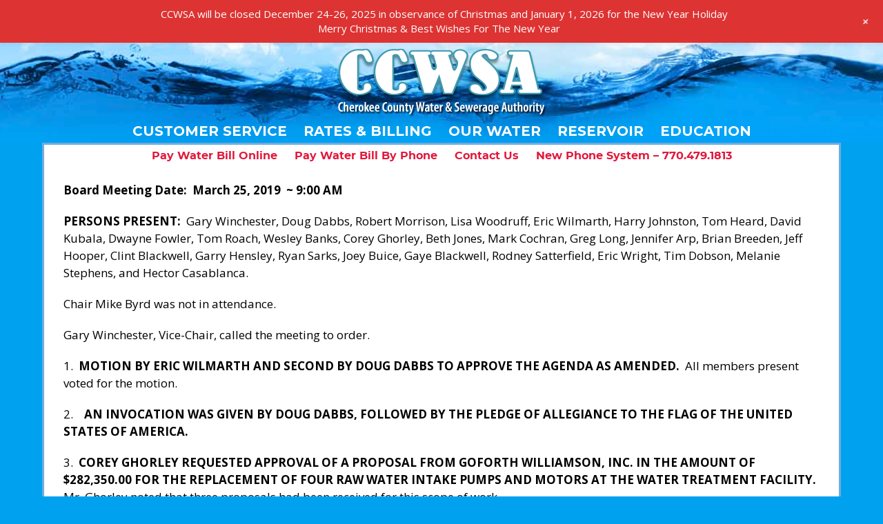

--- FILE ---
content_type: text/html; charset=UTF-8
request_url: https://ccwsa.com/march-2019-2/
body_size: 10505
content:
<!DOCTYPE html>
<html dir="ltr" lang="en-US">
<head>
<meta charset="UTF-8" />
<!-- Google Tag Manager -->
<script>(function(w,d,s,l,i){w[l]=w[l]||[];w[l].push({'gtm.start':
new Date().getTime(),event:'gtm.js'});var f=d.getElementsByTagName(s)[0],
j=d.createElement(s),dl=l!='dataLayer'?'&l='+l:'';j.async=true;j.src=
'https://www.googletagmanager.com/gtm.js?id='+i+dl;f.parentNode.insertBefore(j,f);
})(window,document,'script','dataLayer','GTM-W6PG5V9');</script>
<!-- End Google Tag Manager -->
<meta name="viewport" content="width=device-width, initial-scale=1" />
<link href="//fonts.googleapis.com" rel="dns-prefetch" />
<link href="https://fonts.gstatic.com" rel="preconnect" crossorigin />
<link href="https://fonts.googleapis.com/css?family=Open+Sans:400,400i,700|Montserrat:400,400i,700" rel="stylesheet" />
<link href="https://ccwsa.com/wp-content/thesis/skins/classic-r/css.css?v=1758657732" rel="stylesheet" />
<title>March 2019 - CCWSA</title>
<link href="https://ccwsa.com/feed/" rel="alternate" type="application/rss+xml" title="CCWSA feed" />
<link href="https://ccwsa.com/xmlrpc.php" rel="pingback" />
<link href="https://ccwsa.com/wp-content/themes/thesis/lib/images/favicon.ico" rel="shortcut icon" />
<meta name='robots' content='index, follow, max-snippet:-1, max-image-preview:large, max-video-preview:-1' />

	<!-- This site is optimized with the Yoast SEO plugin v26.6 - https://yoast.com/wordpress/plugins/seo/ -->
	<link rel="canonical" href="https://ccwsa.com/march-2019-2/" />
	<meta property="og:locale" content="en_US" />
	<meta property="og:type" content="article" />
	<meta property="og:title" content="March 2019 - CCWSA" />
	<meta property="og:description" content="Board Meeting Minutes" />
	<meta property="og:url" content="https://ccwsa.com/march-2019-2/" />
	<meta property="og:site_name" content="CCWSA" />
	<meta property="article:published_time" content="2019-05-06T14:52:30+00:00" />
	<meta property="article:modified_time" content="2021-09-28T22:35:04+00:00" />
	<meta name="author" content="CCWSA Board" />
	<meta name="twitter:card" content="summary_large_image" />
	<meta name="twitter:label1" content="Written by" />
	<meta name="twitter:data1" content="CCWSA Board" />
	<meta name="twitter:label2" content="Est. reading time" />
	<meta name="twitter:data2" content="11 minutes" />
	<script type="application/ld+json" class="yoast-schema-graph">{"@context":"https://schema.org","@graph":[{"@type":"WebPage","@id":"https://ccwsa.com/march-2019-2/","url":"https://ccwsa.com/march-2019-2/","name":"March 2019 - CCWSA","isPartOf":{"@id":"https://ccwsa.com/#website"},"datePublished":"2019-05-06T14:52:30+00:00","dateModified":"2021-09-28T22:35:04+00:00","author":{"@id":"https://ccwsa.com/#/schema/person/680f48f3fdc6794c13a9be4603462925"},"breadcrumb":{"@id":"https://ccwsa.com/march-2019-2/#breadcrumb"},"inLanguage":"en-US","potentialAction":[{"@type":"ReadAction","target":["https://ccwsa.com/march-2019-2/"]}]},{"@type":"BreadcrumbList","@id":"https://ccwsa.com/march-2019-2/#breadcrumb","itemListElement":[{"@type":"ListItem","position":1,"name":"Home","item":"https://ccwsa.com/"},{"@type":"ListItem","position":2,"name":"March 2019"}]},{"@type":"WebSite","@id":"https://ccwsa.com/#website","url":"https://ccwsa.com/","name":"CCWSA","description":"","potentialAction":[{"@type":"SearchAction","target":{"@type":"EntryPoint","urlTemplate":"https://ccwsa.com/?s={search_term_string}"},"query-input":{"@type":"PropertyValueSpecification","valueRequired":true,"valueName":"search_term_string"}}],"inLanguage":"en-US"},{"@type":"Person","@id":"https://ccwsa.com/#/schema/person/680f48f3fdc6794c13a9be4603462925","name":"CCWSA Board","sameAs":["https://ccwsa.com"],"url":"https://ccwsa.com/author/ccwsa-board/"}]}</script>
	<!-- / Yoast SEO plugin. -->


<link rel='stylesheet' id='wp-notification-bars-css' href='https://ccwsa.com/wp-content/plugins/wp-notification-bars/public/css/wp-notification-bars-public.css?ver=1.0.12' type='text/css' media='all' />
<link rel='stylesheet' id='dashicons-css' href='https://ccwsa.com/wp-includes/css/dashicons.min.css?ver=6.9' type='text/css' media='all' />
<link rel='stylesheet' id='to-top-css' href='https://ccwsa.com/wp-content/plugins/to-top/public/css/to-top-public.css?ver=2.5.5' type='text/css' media='all' />
<link rel='stylesheet' id='vc_plugin_table_style_css-css' href='https://ccwsa.com/wp-content/plugins/easy-tables-vc/assets/css/style.min.css?ver=2.0.1' type='text/css' media='all' />
<link rel='stylesheet' id='vc_plugin_themes_css-css' href='https://ccwsa.com/wp-content/plugins/easy-tables-vc/assets/css/themes.min.css?ver=2.0.1' type='text/css' media='all' />
<script type="text/javascript" src="https://ccwsa.com/wp-includes/js/jquery/jquery.min.js?ver=3.7.1" id="jquery-core-js"></script>
<script type="text/javascript" src="https://ccwsa.com/wp-includes/js/jquery/jquery-migrate.min.js?ver=3.4.1" id="jquery-migrate-js"></script>
<script type="text/javascript" id="to-top-js-extra">
/* <![CDATA[ */
var to_top_options = {"scroll_offset":"100","icon_opacity":"50","style":"icon","icon_type":"dashicons-arrow-up-alt2","icon_color":"#ffffff","icon_bg_color":"#000000","icon_size":"32","border_radius":"5","image":"https://ccwsa.com/wp-content/plugins/to-top/admin/images/default.png","image_width":"65","image_alt":"","location":"bottom-right","margin_x":"20","margin_y":"20","show_on_admin":"0","enable_autohide":"0","autohide_time":"2","enable_hide_small_device":"0","small_device_max_width":"640","reset":"0"};
//# sourceURL=to-top-js-extra
/* ]]> */
</script>
<script async type="text/javascript" src="https://ccwsa.com/wp-content/plugins/to-top/public/js/to-top-public.js?ver=2.5.5" id="to-top-js"></script>
<script type="text/javascript" src="https://ccwsa.com/wp-content/plugins/wp-notification-bars/public/js/wp-notification-bars-public.js?ver=1.0.12" id="wp-notification-bars-js"></script>
<script></script><link rel="https://api.w.org/" href="https://ccwsa.com/wp-json/" /><link rel="alternate" title="JSON" type="application/json" href="https://ccwsa.com/wp-json/wp/v2/posts/5495" /><meta name="generator" content="Powered by WPBakery Page Builder - drag and drop page builder for WordPress."/>
<noscript><style> .wpb_animate_when_almost_visible { opacity: 1; }</style></noscript>
<noscript><style>.menu { display: block; }</style></noscript></head>
<body class="template-single">
<!-- Google Tag Manager (noscript) -->
<noscript><iframe src="https://www.googletagmanager.com/ns.html?id=GTM-W6PG5V9"
height="0" width="0" style="display:none;visibility:hidden"></iframe></noscript>
<!-- End Google Tag Manager (noscript) -->
<div class="header_FullWidth">
	<div class="header-container">
		<div id="header" class="header">
<a id="thesis_header_image_link" href="https://ccwsa.com"><img id="thesis_header_image" src="https://ccwsa.com/wp-content/uploads/2021/09/logotext21.png" alt="CCWSA header image" width="305" height="100" /></a>
		</div>
		<span class="menu_control">≡ Menu</span>
<ul id="menu-main-nav-menu" class="menu"><li id="menu-item-6418" class="menu-item menu-item-type-post_type menu-item-object-page menu-item-6418"><a href="https://ccwsa.com/customer-service/">Customer Service</a></li>
<li id="menu-item-6420" class="menu-item menu-item-type-post_type menu-item-object-page menu-item-6420"><a href="https://ccwsa.com/rates-billing/">Rates &#038; Billing</a></li>
<li id="menu-item-6419" class="menu-item menu-item-type-post_type menu-item-object-page menu-item-6419"><a href="https://ccwsa.com/our-water/">Our Water</a></li>
<li id="menu-item-6421" class="menu-item menu-item-type-post_type menu-item-object-page menu-item-6421"><a href="https://ccwsa.com/reservoir/">Reservoir</a></li>
<li id="menu-item-6694" class="menu-item menu-item-type-post_type menu-item-object-page menu-item-6694"><a href="https://ccwsa.com/education/">Education</a></li>
</ul>
	</div>
</div>
<div class="container_FullWidth">
	<div class="container">
		<ul id="menu-quiklinks" class="quikLinks"><li id="menu-item-6522" class="menu-item menu-item-type-custom menu-item-object-custom menu-item-6522"><a target="_blank" href="https://abpp.aristainfo.com/abpp/CustomerLogin.aspx?ClientID=CCG">Pay Water Bill Online</a></li>
<li id="menu-item-10661" class="menu-item menu-item-type-post_type menu-item-object-page menu-item-10661"><a href="https://ccwsa.com/pay-by-phone/">Pay  Water Bill By Phone</a></li>
<li id="menu-item-6528" class="menu-item menu-item-type-post_type menu-item-object-page menu-item-6528"><a href="https://ccwsa.com/contact-us/">Contact Us</a></li>
<li id="menu-item-10930" class="menu-item menu-item-type-post_type menu-item-object-page menu-item-10930"><a href="https://ccwsa.com/new-automated-phone-system/">New Phone System &#8211; 770.479.1813</a></li>
</ul>
		<div class="fullwidth_column">
			<div id="post-5495" class="post_box grt top">
				<div class="headline_area">
					<h1 class="headline">March 2019</h1>
					<div class="byline small">
					</div>
				</div>
				<div class="post_content">
<p><strong>Board Meeting Date:  March 25, 2019  ~ 9:00 AM</strong></p>
<p><strong>PERSONS PRESENT:</strong>  Gary Winchester, Doug Dabbs, Robert Morrison, Lisa Woodruff, Eric Wilmarth, Harry Johnston, Tom Heard, David Kubala, Dwayne Fowler, Tom Roach, Wesley Banks, Corey Ghorley, Beth Jones, Mark Cochran, Greg Long, Jennifer Arp, Brian Breeden, Jeff Hooper, Clint Blackwell, Garry Hensley, Ryan Sarks, Joey Buice, Gaye Blackwell, Rodney Satterfield, Eric Wright, Tim Dobson, Melanie Stephens, and Hector Casablanca.</p>
<p>Chair Mike Byrd was not in attendance.</p>
<p>Gary Winchester, Vice-Chair, called the meeting to order.</p>
<p>1.  <strong>MOTION BY ERIC WILMARTH AND SECOND BY DOUG DABBS TO APPROVE THE AGENDA AS AMENDED.</strong>  All members present voted for the motion.</p>
<p>2.    <strong>AN INVOCATION WAS GIVEN BY DOUG DABBS, FOLLOWED BY THE PLEDGE OF ALLEGIANCE TO THE FLAG OF THE UNITED STATES OF AMERICA.</strong></p>
<p>3.  <strong>COREY GHORLEY REQUESTED APPROVAL OF A PROPOSAL FROM GOFORTH WILLIAMSON, INC. IN THE AMOUNT OF $282,350.00 FOR THE REPLACEMENT OF FOUR RAW WATER INTAKE PUMPS AND MOTORS AT THE WATER TREATMENT FACILITY.</strong>  Mr. Ghorley noted that three proposals had been received for this scope of work.</p>
<p>Mr. Ghorley noted this scope of work is listed as Asset Replacement Item #4 on the Authority’s current CIP listing at an estimated cost of $350,000.00.</p>
<p><strong>MOTION BY ERIC WILMARTH AND SECOND BY LISA WOODRUFF TO APPROVE THE PROPOSAL FROM GOFORTH WILLIAMSON, INC. IN THE AMOUNT OF $282,350.00 FOR THE REPLACEMENT OF FOUR RAW WATER INTAKE PUMPS AND MOTORS AT THE WATER TREATMENT FACILITY.</strong>  All members present voted for the motion.</p>
<p>4.  <strong>COREY GHORLEY REQUESTED APPROVAL OF AN ENGINEERING SERVICES PROPOSAL FROM BRADFORD ENGINEERING, INC. IN THE AMOUNT OF $20,000.00 FOR THE CCWSA CONSTRUCTION COMPLEX.</strong>  Mr. Ghorley noted that this project is listed as Item #12 on the Authority’s current CIP listing.</p>
<p><strong>MOTION BY ERIC WILMARTH AND SECOND BY HARRY JOHNSTON TO APPROVE THE ENGINEERING SERVICES PROPOSAL FROM BRADFORD ENGINEERING, INC. IN THE AMOUNT OF $20,000.00 FOR THE CCWSA CONSTRUCTION COMPLEX.</strong>  All members present voted for the motion.</p>
<p>5.    <strong>DWAYNE FOWLER PRESENTED A REQUEST FROM WILLIAM LAMAR PRANCE, SR., OF RIVERSTONE PROPERTIES, LLC TO ENTER INTO A DEVELOPER WASTEWATER INFRASTRUCTURE EXPANSION AGREEMENT.</strong></p>
<p><strong>MOTION BY DOUG DABBS AND SECOND BY ERIC WILMARTH TO APPROVE THE REQUEST OF WILLIAM LAMAR PRANCE, SR., OF RIVERSTONE PROPERTIES, LLC TO ENTER INTO A DEVELOPERS EXPANSION AGREEMENT.</strong>  All members present voted for the motion.</p>
<p>6.    <strong>TOM ROACH PRESENTED A REQUEST FOR AN EASEMENT FROM AUTHORITY CUSTOMER STEVEN HOLCOMB.</strong> In the correspondence received from Mr. Holcomb, Mr. Holcomb noted that he and his wife own a five-acre tract of land which is adjacent to the southern property line of the CCWSA’s pump station on Old Canton Road in Ball Ground.  Mr. Holcomb noted that the Authority purchased its property by warranty deed from Bonnie L. Tucker dated 1/22/81 and recorded in Cherokee County Deed Records Book 322, page 569.</p>
<p>In this correspondence, Mr. Holcomb further noted that included in the warranty deed is a 20 ft. driveway and utility easement beginning at the west right of way of Ball Ground-Nelson Road NKA Old Canton Road running in a westerly direction adjacent to the south land lot line of Land Lot 300 to the west property line purchased by CCWSA.  This driveway and utility easement is along the northern boundary line of Mr. Holcomb’s property.  The easement established approximately 38 years ago, which has been under continual usage for most of that time, was not located along the land lot line, as provided, rather 15 or more feet to the north due to the steep slope not being suitable for a driveway.</p>
<p>Mr. Holcomb is requesting an approval for an ingress/egress driveway and utility easement along the Land Lot 300 line originally established in 1981 and going north to the northern side of the current driveway which continues to be in use.  Mr. Holcomb noted this will allow a driveway access to his property, and noted that he feels that a separate entrance would be very difficult on their frontage which is approximately 10 ft. lower than Old Canton Road at that point.</p>
<p>In this correspondence, Mr. Holcomb further noted that there would be no cost to CCWSA as the Holcombs will pay all necessary costs, including surveyor and real estate attorney, meeting CCWSA’s approval, to complete all field work and prepare legal documents.</p>
<p><strong>MOTION BY LISA WOODRUFF AND SECOND BY HARRY JOHNSTON TO APPROVE THE ISSUANCE OF THE EASEMENT FOR LAND LOT 300 AND TO AUTHORIZE A CHARGE OF $500.00 FOR THE EASEMENT.</strong>  Members Woodruff, Johnston, Morrison, and Dabbs voted for the motion.  Member Wilmarth abstained from voting.  Motion passed.</p>
<p>7.  <strong>TOM HEARD REFERENCED CORRESPONDENCE RECEIVED FROM JEFFREY MOON, CITY MANAGER OF THE CITY OF WOODSTOCK.</strong>  In this correspondence, Mr. Moon expressed concern regarding the City of Woodstock and CCWSA’s difference of opinion for the RIdgewalk service area boundaries and Mr. Heard’s concern over the Park 9 Apartments sewer tap issue.  Mr. Moon noted that he has attached to his letter a map of the Ridgewalk Holdings property in question, labeled as Exhibit A (ATTACHED), and outlined in blue.  Subject to Council approval, the City would release any claim to serve the three highlighted parcels in favor of CCWSA.  Mr. Moon noted he has also attached a map of the Parodi, Newsome, and Cody parcels on the west side of I-575 labeled as Exhibit B (ATTACHED) and outlined in red and labeled the Pacific Group.  The City is requesting that CCWSA release any portion of these tracts to the City of Woodstock to serve that are not already in the City’s service area.</p>
<p>In this correspondence, Mr. Moon noted that regarding the Park 9 Apartments, the City is in the process of reversing the flow of the sewer that will result in Park 9’s sewage being treated by the City of Woodstock, which will take approximately eighteen months to complete.  To try and resolve CCWSA’s concerns, Mr. Moon proposes the same terms and conditions that the City and CCWSA agreed to in the attached 1995 agreement labeled as Exhibit C (ATTACHED) and highlighted in Section 2.  For a “leased capacity temporary connection arrangement, shall pay a capital contribution based upon a term factor of 5% per year (each agreement year divided by a 20-year capital asset life).”  Mr. Moon noted that Park 9 received their final Certificates of Occupancy in July 2016.  Mr. Moon’s proposal is that the City will remit to CCWSA $48,712.50 for each 12-month period beginning with July 2016 until the City’s diversion project is completed.  Mr. Moon noted that he derived this number simply by multiplying $974,250.00 by 5%.</p>
<p>Tom Heard offered the following counter proposal (ATTACHED) for Board consideration:</p>
<p>Based upon the records of water use, specifically the peak monthly usage in the Brookshire subdivision, a sanitary sewer capacity of 120,000 gallons per day is allocated.  CCWSA received tap fees from Woodstock between October 2001 and April 2004 for the Brookshire subdivision.  CCWSA will reserve 120,000 gallons per day of sanitary sewer capacity, in accordance with the CCWSA Capacity Policy, for the received Brookshire tap fees.</p>
<p>Based upon the records of water use, specifically the peak monthly usage in the Park 9 Apartments, a sanitary sewer capacity of 30,000 gallons per day will be allocated pursuant to the payment shown in the following statements.  CCWSA received no tap fees from Woodstock for the Park 9 Apartments.  Woodstock will reserve, in accordance with the CCWSA Capacity Policy, an additional 30,000 gallons per day of sanitary sewer capacity for the amount of $300,000 (30,000 gallons per day @ $10 per gallon).</p>
<p>Additional service area west of I-575, anticipated in the following paragraph, will, in CCWSA’s opinion, need additional reserved sanitary sewer capacity of 20,000 gallons per day.  CCWSA strongly encourages Woodstock to reserve the additional capacity at the amount of $200,000 (20,000 gallons per day @ $10 per gallon).  Woodstock’s reserved sanitary sewer capacity total from this and the preceding paragraphs will be 170,000 gallons per day, which capacity Woodstock may use for current and future development anywhere within its service area which Woodstock deems expedient.  Please review the CCWSA Capacity Policy about surcharges for exceeding reserved capacity.  A surcharge of two times the wholesale rate (current wastewater wholesale rate is $4.20 per 1000 gallons) will be charged for wastewater volumes exceeding Woodstock’s reserved capacity.</p>
<p>Upon the execution of appropriate documents of request of the same, CCWSA will relinquish the HB-489 service area west of interstate I-575 and allow the sewer to connect to the Authority’s infrastructure within the Deer Run subdivision.  Brookshire subdivision, Park 9 Apartments, and additional development in this area will, henceforth, be served by Woodstock with retail water and sewer.  Based upon records for the past 24 months of CCWSA retail sewer charges to Woodstock for the Brookshire subdivision as now exists, Woodstock would recoup about $116,000 annually if it were a wholesale wastewater treatment customer of CCWSA, and the $500,000 cost of reserved capacity as discussed in paragraphs 2 and 3 above is likely to be recouped by Woodstock in approximately 5 years.  Woodstock will be a wholesale wastewater treatment customer of CCWSA, in accordance with the CCWSA Capacity Policy.  For the purposes of assessing wholesale wastewater service charges for this area, CCWSA purposes to install a master meter on Woodstock’s water service main feeding this area.  The reading from this meter, on a monthly basis, will be the basis for wastewater wholesale billing from CCWSA to Woodstock.  CCWSA will own, maintain, and read this master meter.</p>
<p>The attached map shows Woodstock’s revised service area, pursuant to stipulations in the previous paragraphs, on the west side of I-575.</p>
<p>Tom Roach noted that if the City of Woodstock is agreeable to this solution, Authority counsel and City of Woodstock counsel would need to draft a comprehensive agreement providing for the various service delivery area adjustments, the timing of the conversion of the Brookshire Development from retail service to wholesale service and finally, the payment by the City of Woodstock to the Authority of the $500,000.00 for 50,000 gallons per day of wastewater treatment service.</p>
<p>Mr. Roach noted that it is his understanding that there was a discussion about surcharges for excessive potable water usage at the Dupree Road water meter.  Mr. Roach noted that CCWSA notes that Woodstock’s Dupree Road wholesale water meter records for January – December 2018 indicate capacity usage overages (Woodstock has designated 14,400 gallons per day of its wholesale reserved capacity to the Dupree Road wholesale water meter) on several occasions, resulting in surcharge fees.  The CCWSA Capacity Policy contains provisions by which Woodstock can re-designate its reserved wholesale capacity among its various metered service points.  The Authority’s records indicate that Woodstock’s Neese Road wholesale water meter has a designation of 91,441 gallons per day that is under-utilized.  CCWSA stands ready to consider a request by Woodstock to re-designate under-utilized capacity to the Dupree Road wholesale water meter so Woodstock can avoid surcharges there.</p>
<p><strong>MOTION BY ERIC WILMARTH AND SECOND BY DOUG DABBS TO ACCEPT THE COUNTER PROPOSAL PRESENTED BY MR. HEARD AND MR. ROACH AS THE AUTHORITY’S POSITION WITH REGARD TO THIS ISSUE, AND FOR MR. ROACH TO PROVIDE NOTIFICATION OF THE AUTHORITY’S POSITION TO COUNSEL FOR THE CITY OF WOODSTOCK. </strong> All members present voted for the motion.</p>
<p>8.    <strong>MOTION BY ERIC WILMARTH AND SECOND BY LISA WOODRUFF TO THE APPROVE THE 2/25/19 BOARD MEETING MINUTES AS PRESENTED.</strong>  Members Wilmarth, Woodruff, Dabbs, Morrison, and Johnston voted for the motion.  Member Winchester abstained.  Motion passed.</p>
<p>9.    <strong>BETH JONES PRESENTED THE FINANCE REPORT.</strong>  Mrs. Jones reported that total operating revenues are approximately $937,027.00 below budget projections for the period ending 1/31/19.  Mrs. Jones reported that total operating expenses are approximately $994,603.00 below budget projections for the same period.  Mrs. Jones reported year-to-date net income of $3,457,772.00 for the period ending 1/31/19.</p>
<p>10.   <strong>CLINT BLACKWELL PRESENTED THE WATER TREATMENT OPERATIONS REPORT. </strong> Mr. Blackwell reported an average daily treatment of 13.207 MGD for the month of February 2019 at the Etowah River Water Treatment Facility.  Mr. Blackwell also reported that the Hollis Q. Lathem Reservoir is currently at full pool at 1189.5 ft.  Mr. Blackwell reported a cumulative rainfall total of 79.02” for the past twelve months.</p>
<p>11.   <strong>CLINT BLACKWELL PRESENTED THE 2018 ANNUAL WATER QUALITY REPORT.</strong></p>
<p>12.   <strong>TOM HEARD PRESENTED THE WASTEWATER TREATMENT OPERATIONS REPORT IN THE ABSENCE OF MIKE VENTERS.</strong>  Mr. Heard reported an average daily treatment of 3.2 MGD at the Rose Creek Wastewater Treatment Facility, as well as a total reuse monthly flow of 1.6 MG.  Mr. Heard reported an average daily treatment of 5.0 MGD at the Fitzgerald Creek Wastewater Treatment Facility, and an average daily treatment of 0.438 MGD at the Riverbend Wastewater Treatment Facility.</p>
<p>13.   <strong>TOM HEARD NOTED THAT ONE PERMIT VIOLATION AT THE RIVERBEND WASTEWATER TREATMENT FACILITY WAS REPORTED TO THE GEORGIA EPD FOR WEEKLY AVERAGE FLOW OF .700 MGD.</strong>  Mr. Heard noted that the permit limit for weekly flow is .625 MGD.</p>
<p>14.   <strong>JENNIFER ARP PRESENTED THE ENVIRONMENTAL REPORT.</strong>  Mrs. Arp reported that a spill occurred on 2/22/19 at Daventry Crossing on Hwy. 92.  Mrs. Arp noted that approximately 8,400 gallons were spilled due to grease and trash.  Authority crews jetted the line to correct the problem.</p>
<p>Mrs. Arp also noted that an overflow occurred on 3/12/19 at the Noonday Creek lift station on Eagle Drive.  Mrs. Arp noted that the overflow did not reach the waters of the State and Authority crews corrected the problem.</p>
<p>15.   <strong>DWAYNE FOWLER PRESENTED THE CONSTRUCTION REPORT.  MR. FOWLER REQUESTED AN AMENDMENT TO THE AUTHORITY’S CURRENT 2 1/2” LINE EXTENSION POLICY TO ALSO INCLUDE 3” LINE EXTENSIONS.</strong></p>
<p><strong>MOTION BY DOUG DABBS AND SECOND BY LISA WOODRUFF TO APPROVE THE AMENDMENT TO THE EXISTING LINE EXTENSION POLICY SO THAT THE POLICY WILL NOW READ: IT IS THE POLICY OF CCWSA TO CHARGE $6.00 PER LINEAR FOOT FOR 2 ½” OR 3” LINE EXTENSIONS, BEGINNING WITH THE FIRST FOOT OF THE EXTENSION.  THIS WILL BE AN ALL-INCLUSIVE CHARGE, WITH NO ADDITIONAL CHARGES FOR MATERIALS.</strong>  All members present voted for the motion.</p>
<p>16.   <strong>TOM HEARD PRESENTED THE GENERAL MANAGER’S REPORT. </strong></p>
<p><strong>MOTION BY ERIC WILMARTH AND SECOND BY DOUG DABBS TO ADJOURN. </strong> All members present voted for the motion.</p>
				</div>
			</div>
		</div>
	</div>
</div>
<div class="footer_FullWidth">
	<div class="footer">
		<div class="text_box footer_text">
			<img decoding="async" src="https://ccwsa.com/images/logo_footer.png"><br />© 2008-<script type="text/javascript">document.write(new Date().getFullYear());</script> CCWSA<br />All Rights Reserved Worldwide<br />140 West Main Street, Canton, GA 30114<br />Phone: 770.479.1813
		</div>
		<ul id="menu-other-menu" class="other_menu"><li id="menu-item-6435" class="menu-item menu-item-type-post_type menu-item-object-page menu-item-6435"><a href="https://ccwsa.com/faqs/">Frequently Asked Questions</a></li>
<li id="menu-item-6434" class="menu-item menu-item-type-post_type menu-item-object-page menu-item-6434"><a href="https://ccwsa.com/employment-opps/">Employment Opportunities</a></li>
<li id="menu-item-6438" class="menu-item menu-item-type-post_type menu-item-object-page menu-item-6438"><a href="https://ccwsa.com/treatment-facilities/">Wastewater Treatment</a></li>
<li id="menu-item-7396" class="menu-item menu-item-type-custom menu-item-object-custom menu-item-7396"><a target="_blank" href="/pdf/Waste%20Hauler%20Application.pdf">Waste Hauler Permit</a></li>
<li id="menu-item-6673" class="menu-item menu-item-type-post_type menu-item-object-page menu-item-6673"><a href="https://ccwsa.com/backflow-prevention/">Backflow Prevention Device Inspection Report</a></li>
<li id="menu-item-6437" class="menu-item menu-item-type-post_type menu-item-object-page menu-item-6437"><a href="https://ccwsa.com/memberships-affiliations/">Memberships/Affiliations</a></li>
<li id="menu-item-7398" class="menu-item menu-item-type-post_type menu-item-object-page menu-item-7398"><a href="https://ccwsa.com/library-of-forms/">Forms Library</a></li>
</ul>
		<ul id="menu-about-ccwsa" class="about_menu"><li id="menu-item-6427" class="menu-item menu-item-type-post_type menu-item-object-page menu-item-6427"><a href="https://ccwsa.com/about/public-notices/">Public Notices</a></li>
<li id="menu-item-6426" class="menu-item menu-item-type-post_type menu-item-object-page menu-item-6426"><a href="https://ccwsa.com/about/our-mission/">Our Mission</a></li>
<li id="menu-item-6425" class="menu-item menu-item-type-post_type menu-item-object-page menu-item-6425"><a href="https://ccwsa.com/about/history-of-ccwsa/">History of CCWSA</a></li>
<li id="menu-item-6422" class="menu-item menu-item-type-post_type menu-item-object-page menu-item-6422"><a href="https://ccwsa.com/about/board-of-directors/">Board of Directors</a></li>
<li id="menu-item-6423" class="menu-item menu-item-type-post_type menu-item-object-page menu-item-6423"><a href="https://ccwsa.com/about/budget-audits/">Budget &amp; Audits</a></li>
<li id="menu-item-6424" class="menu-item menu-item-type-post_type menu-item-object-page menu-item-6424"><a href="https://ccwsa.com/about/financial-report-cafr/">Financial Report (ACFR)</a></li>
<li id="menu-item-6428" class="menu-item menu-item-type-post_type menu-item-object-page menu-item-6428"><a href="https://ccwsa.com/about/security-and-immigration-compliance-e-verify/">E-Verify</a></li>
</ul>
		<div class="footer_right">
			<div class="text_box faceBook_link">
				<a href="https://www.facebook.com/CCWSA" target="_blank">CCWSA on Facebook</a>
			</div>
			<ul id="menu-developers-menu" class="develop_menu"><li id="menu-item-6429" class="menu-item menu-item-type-post_type menu-item-object-page menu-item-6429"><a href="https://ccwsa.com/developers/">Info for Developers</a></li>
<li id="menu-item-7397" class="menu-item menu-item-type-custom menu-item-object-custom menu-item-7397"><a target="_blank" href="https://gis.cherokeewaterga.gov/portal/apps/experiencebuilder/experience/?id=0526062499914188b75b6d0a493551e1">CCWSA Maps</a></li>
</ul>
			<ul id="menu-meeting-information-menu" class="meetings_menu"><li id="menu-item-6432" class="menu-item menu-item-type-post_type menu-item-object-page menu-item-6432"><a href="https://ccwsa.com/board-meetings/">Board Meetings</a></li>
<li id="menu-item-7407" class="menu-item menu-item-type-post_type menu-item-object-page menu-item-7407"><a href="https://ccwsa.com/media-center/">Media Center</a></li>
</ul>
		</div>
	</div>
</div>
<div class="text_box developer">
	Web Developer: <a href="http://studiosr.com" target="_blank">StudioSR, LLC</a>
</div>
<script type="speculationrules">
{"prefetch":[{"source":"document","where":{"and":[{"href_matches":"/*"},{"not":{"href_matches":["/wp-*.php","/wp-admin/*","/wp-content/uploads/*","/wp-content/*","/wp-content/plugins/*","/wp-content/themes/thesis/*","/*\\?(.+)"]}},{"not":{"selector_matches":"a[rel~=\"nofollow\"]"}},{"not":{"selector_matches":".no-prefetch, .no-prefetch a"}}]},"eagerness":"conservative"}]}
</script>
<span aria-hidden="true" id="to_top_scrollup" class="dashicons dashicons-arrow-up-alt2"><span class="screen-reader-text">Scroll Up</span></span>			<div class="mtsnb mtsnb-shown mtsnb-top mtsnb-fixed" id="mtsnb-7606" data-mtsnb-id="7606" style="background-color:#dd3333;color:#ffffff;">
				<style type="text/css">
					.mtsnb { position: fixed; -webkit-box-shadow: 0 3px 4px rgba(0, 0, 0, 0.05);box-shadow: 0 3px 4px rgba(0, 0, 0, 0.05);}
					.mtsnb .mtsnb-container { width: 1540px; font-size: 15px;}
					.mtsnb a { color: #000000;}
					.mtsnb .mtsnb-button { background-color: #000000;}
				</style>
				<div class="mtsnb-container-outer">
					<div class="mtsnb-container mtsnb-clearfix">
												<div class="mtsnb-button-type mtsnb-content"><span class="mtsnb-text">CCWSA will be closed December 24-26, 2025 in observance of Christmas and January 1, 2026 for the New Year Holiday<br>Merry Christmas &amp; Best Wishes For The New Year</span><a href="/blue-box-notice" class="mtsnb-link"></a></div>											</div>
																		<a href="#" class="mtsnb-show" style="background-color:#dd3333;color:#ffffff;"><span>+</span></a>							<a href="#" class="mtsnb-hide" style="background-color:#dd3333;color:#ffffff;"><span>+</span></a>
										</div>
			</div>
			<script></script><script>(function(d,g){d[g]||(d[g]=function(g){return this.querySelectorAll("."+g)},Element.prototype[g]=d[g])})(document,"getElementsByClassName");(function(){var classes = document.getElementsByClassName('menu_control');for (i = 0; i < classes.length; i++) {classes[i].onclick = function() {var menu = this.nextElementSibling;if (/show_menu/.test(menu.className))menu.className = menu.className.replace('show_menu', '').trim();else menu.className += ' show_menu';if (/menu_control_triggered/.test(this.className))this.className = this.className.replace('menu_control_triggered', '').trim();else this.className += ' menu_control_triggered';};}})();</script>
</body>
</html>

--- FILE ---
content_type: text/css
request_url: https://ccwsa.com/wp-content/thesis/skins/classic-r/css.css?v=1758657732
body_size: 6597
content:
/*
 * ---:[ Thesis CSS reset ]:---
 */
* {
  margin: 0;
  padding: 0; }

html {
  word-break: break-word;
  -webkit-text-size-adjust: 100%;
  -ms-text-size-adjust: 100%; }

h1,
h2,
h3,
h4,
h5,
h6 {
  font-weight: normal; }

table {
  border-collapse: collapse;
  border-spacing: 0;
  word-break: normal; }

img,
fieldset {
  border: 0; }

abbr,
acronym {
  text-decoration: none; }

code {
  line-height: 1em; }

pre {
  overflow: auto;
  word-wrap: normal;
  -moz-tab-size: 4;
  tab-size: 4; }

sub,
sup {
  line-height: 0.5em; }

img,
.wp-caption {
  max-width: 100%;
  height: auto; }

iframe,
video,
embed,
object {
  display: block;
  max-width: 100%; }

img {
  display: block; }

.left,
.alignleft,
img[align=left] {
  display: block;
  float: left; }

.right,
.alignright,
img[align=right] {
  display: block;
  float: right; }

.center,
.aligncenter,
img[align=middle] {
  display: block;
  float: none;
  text-align: center;
  margin-right: auto;
  margin-left: auto; }

.clear {
  clear: both; }

input[type=submit],
button {
  cursor: pointer;
  overflow: visible;
  -webkit-appearance: none; }

.wp-smiley {
  display: inline; }

/*
 * ---:[ layout structure ]:---
 */
body {
  font-family: "Open Sans", sans-serif;
  font-size: 17px;
  line-height: 33px;
  color: #383838;
  background-color: white;
  padding-top: 33px; }

.container {
  width: 1152px;
  margin: 0 auto; }

.columns {
  box-sizing: border-box; }
  .columns > .content {
    box-sizing: border-box;
    width: 1152px;
    float: none;
    border-width: 0;
    border-style: solid;
    border-color: #dddddd; }
  .columns > .sidebar {
    box-sizing: border-box;
    width: 100%;
    float: none;
    border-top: 3px double #dddddd;
    padding: 33px 33px 0 33px; }

/*
 * ---:[ links ]:---
 */
a {
  color: #e22346;
  text-decoration: none; }
  p a {
    text-decoration: underline; }
    p a:hover {
      text-decoration: none; }

/*
 * ---:[ nav menu ]:---
 */
.menu {
  position: relative;
  z-index: 50;
  list-style: none;
  border-width: 0 0 1px 1px;
  border-style: solid;
  border-color: #dddddd; }
  .menu a {
    display: block;
    font-family: "Montserrat", sans-serif;
    font-size: 20px;
    line-height: 29px;
    text-transform: uppercase;
    letter-spacing: 1px;
    color: #383838;
    background-color: #eeeeee;
    padding: 12px 20px;
    border-width: 1px 1px 1px 0;
    border-style: solid;
    border-color: #dddddd; }
  .menu a:hover {
    background-color: #dddddd; }
  .menu li {
    position: relative;
    float: left;
    margin-bottom: -1px; }
  .menu .sub-menu {
    display: none;
    position: absolute;
    z-index: 110;
    left: -1px;
    list-style: none;
    border-color: #dddddd;
    margin-top: -1px; }
    .menu .sub-menu .sub-menu {
      top: 0;
      left: 255px;
      margin: 0 0 0 -1px; }
    .menu .sub-menu li {
      width: 255px;
      clear: both; }
    .menu .sub-menu a {
      border-left-width: 1px; }
    .menu .sub-menu .current-menu-item > a {
      border-bottom-color: #dddddd; }
  .menu li:hover > .sub-menu {
    display: block; }
  .menu .current-menu-item > a {
    border-bottom-color: white;
    background-color: white;
    cursor: text; }

.menu_control {
  display: block;
  font-family: "Montserrat", sans-serif;
  font-size: 20px;
  line-height: 29px;
  text-transform: uppercase;
  letter-spacing: 1px;
  color: #383838;
  background-color: #eeeeee;
  padding: 12px 20px;
  border-width: 1px 1px 1px 0;
  border-style: solid;
  border-color: #dddddd;
  display: none;
  background-color: white; }
  .menu_control:hover {
    background-color: #dddddd; }

/*
 * ---:[ header ]:---
 */
.header {
  border-bottom: 3px double #dddddd;
  padding: 33px; }

#site_title {
  font-size: 45px;
  line-height: 1.31em;
  font-weight: bold;
  color: #383838; }
  #site_title a {
    color: #383838; }
    #site_title a:hover {
      color: #e22346; }
  #site_title + #site_tagline {
    margin-top: 7px; }

#site_tagline {
  font-size: 17px;
  color: #888888;
  line-height: 1.5em; }

/*
 * ---:[ golden ratio typography with spaced paragraphs ]:---
 */
  .grt h1,
  .grt .headline {
    font-size: 35px;
    line-height: 56px; }
  .grt h1 {
    margin-bottom: 33px; }
  .grt .headline {
    color: #383838;
    margin: 0; }
    .grt .headline a {
      color: #383838; }
      .grt .headline a:hover {
        color: #e22346; }
  .grt h2,
  .grt h3,
  .grt h4 {
    color: #383838; }
  .grt h2 {
    font-size: 28px;
    line-height: 47px;
    margin-top: 53px;
    margin-bottom: 20px; }
  .grt h3 {
    font-size: 22px;
    line-height: 39px;
    margin-top: 45px;
    margin-bottom: 12px; }
  .grt h4 {
    font-size: 17px;
    line-height: 33px;
    font-weight: bold;
    margin-bottom: 7px; }
  .grt h1 + h2,
  .grt h2 + h3 {
    margin-top: 0; }
      .grt .post_content h2:first-child,
      .grt .post_content h3:first-child {
        margin-top: 0; }
  .grt ul {
    list-style-type: square; }
    .grt ul li a {
      text-decoration: underline; }
      .grt ul li a:hover {
        text-decoration: none; }
  .grt blockquote {
    color: #888888;
    padding-left: 20px;
    border-left: 1px solid #dddddd; }
    .grt blockquote.right,
    .grt blockquote.left {
      width: 45%;
      font-size: 28px;
      line-height: 42px;
      padding-left: 0;
      border: 0;
      margin-bottom: 20px; }
  .grt code,
  .grt pre,
  .grt kbd {
    font-size: 15px; }
  .grt code {
    font-family: Consolas, Menlo, Monaco, Courier, Verdana, sans-serif;
    background-color: rgba(0, 0, 0, 0.08);
    padding: 4px 5px;
    border-radius: 7px;
    margin: 0 1px; }
  .grt pre {
    font-family: Consolas, Menlo, Monaco, Courier, Verdana, sans-serif;
    background-color: #eeeeee;
    padding: 20px 20px 20px 12px;
    border-left: 7px solid rgba(0, 0, 0, 0.15); }
  .grt kbd {
    font-family: Consolas, Menlo, Monaco, Courier, Verdana, sans-serif;
    color: #111111;
    background-color: white;
    padding: 4px 5px;
    border-radius: 7px;
    box-shadow: 0 0 7px 0 rgba(0, 0, 0, 0.45);
    margin: 0 1px; }
  .grt .alert,
  .grt .note,
  .grt .box {
    padding: 20px; }
  .grt .alert {
    background-color: #ffff99;
    border: 1px solid #e6e68a; }
  .grt .note {
    background-color: #eeeeee;
    border: 1px solid #dddddd; }
  .grt .box {
    background-color: #fce9ed;
    border: 1px solid #f6beca; }
  .grt .footnotes {
    font-size: 13px;
    line-height: 27px;
    padding-top: 33px;
    border-top: 1px dotted #dddddd; }
  .grt .footnotes,
  .grt sub,
  .grt sup,
  .grt .post_cats,
  .grt .post_tags {
    color: #888888; }
  .grt fieldset {
    margin-bottom: 33px; }
    .grt fieldset legend {
      font-size: 22px;
      line-height: 39px;
      font-weight: bold;
      margin-bottom: 7px; }
  .grt .avatar {
    width: 83px;
    height: 83px;
    float: right;
    clear: both;
    margin-left: 20px; }
  .grt .small,
  .grt .caption {
    font-size: 13px;
    line-height: 27px; }
  .grt .caption {
    margin-top: -20px;
    color: #888888; }
  .grt .frame,
  .grt .post_image_box,
  .grt .wp-caption {
    box-sizing: border-box;
    background-color: #eeeeee;
    padding: 20px;
    border: 1px solid #dddddd; }
  .grt .wp-caption p {
    font-size: 13px;
    line-height: 27px; }
  .grt .wp-caption img,
  .grt .post_image_box .post_image,
  .grt .thumb,
  .grt .footnotes p {
    margin-bottom: 20px; }
  .grt .drop_cap {
    font-size: 66px;
    line-height: 1em;
    margin-right: 12px;
    float: left; }
  .grt .author_description {
    padding-top: 33px;
    border-top: 1px dotted #dddddd; }
    .grt .author_description .avatar {
      width: 66px;
      height: 66px;
      float: left;
      margin-right: 20px;
      margin-left: 0; }
  .grt .author_description_intro {
    font-weight: bold; }
  .grt p,
  .grt ul,
  .grt ol,
  .grt blockquote,
  .grt pre,
  .grt dl,
  .grt dd,
  .grt .center,
  .grt .aligncenter,
  .grt .block,
  .grt .alignnone,
  .grt .post_image,
  .grt .post_image_box,
  .grt .wp-post-image,
  .grt .caption,
  .grt .wp-caption,
  .grt .alert,
  .grt .note,
  .grt .box,
  .grt .footnotes,
  .grt .headline_area {
    margin-bottom: 33px; }
  .grt .right,
  .grt .alignright,
  .grt .ad {
    margin-bottom: 33px;
    margin-left: 33px; }
  .grt .left,
  .grt .alignleft,
  .grt .ad_left {
    margin-bottom: 33px;
    margin-right: 33px; }
  .grt ul,
  .grt ol,
  .grt .stack {
    margin-left: 33px; }
  .grt ul ul,
  .grt ul ol,
  .grt ol ul,
  .grt ol ol,
  .grt .wp-caption p,
  .grt blockquote.right p,
  .grt blockquote.left p {
    margin-bottom: 0; }
    .grt .alert :last-child,
    .grt .note :last-child,
    .grt .box :last-child,
    .grt .right :last-child,
    .grt .left .footnotes :last-child {
      margin-bottom: 0; }

/*
 * ---:[ other content styles ]:---
 */
.post_box {
  padding: 33px 33px 0 33px;
  border-top: 1px dotted #dddddd; }
  .post_box.top {
    border-top: 0; }

.byline {
  color: #888888; }
  .byline a {
    color: #888888;
    border-bottom: 1px solid #dddddd; }
    .byline a:hover {
      color: #383838; }
  .byline a,
  .byline .post_author,
  .byline .post_date {
    text-transform: uppercase;
    letter-spacing: 1px; }
  .byline .post_author_intro,
  .byline .post_date_intro,
  .byline .post_cats_intro {
    font-style: italic; }
  .byline .post_edit {
    margin-left: 12px; }
    .byline .post_edit:first-child {
      margin-left: 0; }

  .wp-caption.aligncenter img {
    margin-right: auto;
    margin-left: auto; }
  .wp-caption .wp-caption-text .wp-smiley {
    display: inline;
    margin-bottom: 0; }

.num_comments_link {
  display: inline-block;
  color: #888888;
  text-decoration: none;
  margin-bottom: 33px; }
  .num_comments_link:hover {
    background-color: #eeeeee; }

.num_comments {
  font-size: 33px;
  color: #383838; }

.bracket {
  font-size: 33px;
  color: #dddddd; }

.archive_intro {
  border-width: 0 0 1px 0;
  border-style: solid;
  border-color: #dddddd; }
  .archive_intro .headline {
    margin-bottom: 33px; }

.prev_next {
  clear: both;
  color: #888888;
  border-top: 1px solid #dddddd;
  padding: 20px 33px; }
  .prev_next .next_posts {
    float: right; }

.previous_posts,
.next_posts {
  display: block;
  font-size: 13px;
  line-height: 27px;
  text-transform: uppercase;
  letter-spacing: 2px; }
  .previous_posts a:hover,
  .next_posts a:hover {
    text-decoration: underline; }

/*
 * ---:[ comments ]:---
 */
#comments {
  margin-top: 66px; }

.comments_intro {
  color: #888888;
  padding: 0 33px;
  margin-bottom: 20px; }
  .comments_intro a:hover {
    text-decoration: underline; }

.comments_closed {
  font-size: 13px;
  line-height: 27px;
  color: #888888;
  margin: 0 33px 33px 33px; }

.comment_list {
  list-style-type: none;
  border-top: 1px dotted #dddddd;
  margin-bottom: 66px; }

.comment {
  padding: 33px;
  border-bottom: 1px dotted #dddddd; }
  .comment .comment_head {
    margin-bottom: 20px; }
  .comment .comment_author {
    font-weight: bold; }
  .comment .avatar {
    float: right;
    width: 60px;
    height: 60px;
    margin-left: 20px; }
  .comment .comment_date {
    display: block;
    font-size: 13px;
    line-height: 27px;
    color: #888888; }
    .comment .comment_date a {
      color: #888888; }
  .comment .comment_text > :last-child {
    margin-bottom: 0; }
  .comment .comment_footer {
    margin-top: 20px; }
    .comment .comment_footer a {
      font-size: 13px;
      line-height: 27px;
      color: #888888;
      text-transform: uppercase;
      letter-spacing: 1px;
      margin-right: 20px; }

  .children .comment {
    list-style-type: none;
    padding: 0 0 0 33px;
    border-bottom: 0;
    border-left: 1px solid #dddddd;
    margin-top: 33px; }
  .children .bypostauthor {
    background-color: transparent;
    border-color: #e22346; }

  .comment_head a:hover,
  .comment_footer a:hover,
  comment_nav a:hover {
    text-decoration: underline; }

.comment_nav {
  font-size: 13px;
  line-height: 27px;
  text-transform: uppercase;
  letter-spacing: 1px;
  padding: 20px 33px;
  border-style: dotted;
  border-color: #dddddd; }
  .comment_nav a:hover {
    text-decoration: underline; }

.comment_nav_top {
  border-width: 1px 0 0 0; }

.comment_nav_bottom {
  border-width: 0 0 1px 0;
  margin: -66px 0 66px 0; }

.next_comments {
  float: right; }

.comment_moderated {
  font-weight: bold; }

/*
 * ---:[ inputs ]:---
 */
  input[type="text"],
  input[type="number"],
  input[type="url"],
  input[type="tel"],
  input[type="email"],
  input[type="password"] {
    font-family: inherit;
    font-size: inherit;
    line-height: 1em;
    font-weight: inherit;
    color: #383838;
    background-color: #eeeeee;
    padding: 7px;
    border: 1px solid #dddddd;
    box-sizing: border-box; }
    input[type="text"]:focus,
    input[type="number"]:focus,
    input[type="url"]:focus,
    input[type="tel"]:focus,
    input[type="email"]:focus,
    input[type="password"]:focus {
      background-color: white;
      border-color: #eeeeee; }

select,
textarea {
  font-family: inherit;
  font-size: inherit;
  line-height: 1em;
  font-weight: inherit;
  color: #383838;
  background-color: #eeeeee;
  padding: 7px;
  border: 1px solid #dddddd;
  box-sizing: border-box;
  line-height: inherit; }
  select:focus,
  textarea:focus {
    background-color: white;
    border-color: #eeeeee; }

/*
 * ---:[ buttons ]:---
 */
button,
input[type="submit"] {
  font-family: inherit;
  font-size: inherit;
  line-height: 1em;
  font-weight: bold;
  background-color: white;
  padding: 12px;
  border: 3px double #dddddd; }
  button:hover,
  input[type="submit"]:hover,
  button:active,
  input[type="submit"]:active {
    background-color: #eeeeee;
    transition: background-color 0.3s; }

/*
 * ---:[ comment form ]:---
 */
#commentform {
  padding: 0 33px;
  margin: 66px 0; }
  .comment #commentform {
    padding-right: 0;
    padding-left: 0;
    margin-top: 20px; }
  #commentform .comment_form_title {
    font-size: 22px;
    line-height: 39px;
    color: #383838;
    padding: 0 33px 20px 33px;
    border-bottom: 1px dotted #dddddd;
    margin-right: -33px;
    margin-left: -33px; }
  #commentform p {
    margin-bottom: 20px; }
    #commentform p .required {
      color: #dd0000; }
  #commentform label {
    display: block; }
  #commentform input[type="checkbox"] + label {
    display: inline;
    margin-left: 7px; }
  #commentform #wp-comment-cookies-consent + label {
    font-size: 13px;
    line-height: 27px;
    color: #888888; }
  #commentform input[type="text"] {
    width: 50%; }
  #commentform input[type="submit"] {
    font-size: 22px; }
  #commentform textarea {
    display: block;
    width: 100%; }

#cancel-comment-reply-link {
  float: right;
  font-size: 13px;
  line-height: inherit;
  text-transform: uppercase;
  letter-spacing: 1px;
  color: #e22346;
  margin-top: 7px; }
  #cancel-comment-reply-link:hover {
    text-decoration: underline; }

.login_alert {
  font-weight: bold;
  background-color: #eeeeee;
  border: 1px solid #dddddd; }

/*
 * ---:[ sidebar ]:---
 */
.sidebar {
  font-size: 13px;
  line-height: 19px; }
  .sidebar .widget_title,
  .sidebar .sidebar_heading,
  .sidebar .headline {
    font-size: 21px;
    line-height: 30px;
    margin-bottom: 12px; }
  .sidebar .widget_title,
  .sidebar .sidebar_heading {
    font-variant: small-caps;
    letter-spacing: 1px; }
  .sidebar p,
  .sidebar ul,
  .sidebar ol,
  .sidebar blockquote,
  .sidebar pre,
  .sidebar dl,
  .sidebar dd,
  .sidebar .left,
  .sidebar .alignleft,
  .sidebar .ad_left,
  .sidebar .right,
  .sidebar .alignright,
  .sidebar .ad,
  .sidebar .center,
  .sidebar .aligncenter,
  .sidebar .block,
  .sidebar .alignnone {
    margin-bottom: 19px; }
  .sidebar .left,
  .sidebar .alignleft,
  .sidebar .ad_left {
    margin-right: 19px; }
  .sidebar ul ul,
  .sidebar ul ol,
  .sidebar ol ul,
  .sidebar ol ol,
  .sidebar .right,
  .sidebar .alignright,
  .sidebar .ad,
  .sidebar .stack {
    margin-left: 19px; }
  .sidebar ul ul,
  .sidebar ul ol,
  .sidebar ol ul,
  .sidebar ol ol,
  .sidebar .wp-caption p,
  .sidebar .post_excerpt p {
    margin-bottom: 0; }
  .sidebar .text_box,
  .sidebar .thesis_email_form,
  .sidebar .query_box {
    margin-bottom: 38px; }
    .sidebar .search-form input[type="text"],
    .sidebar .thesis_email_form input[type="text"] {
      width: 100%;
      margin-bottom: 12px; }
  .sidebar button,
  .sidebar input[type="submit"] {
    padding: 7px; }
  .sidebar .query_box .post_author,
  .sidebar .query_box .post_date {
    color: #888888; }
  .sidebar .widget {
    margin-bottom: 38px; }
    .sidebar .widget ul {
      list-style-type: none; }
      .sidebar .widget ul li {
        margin-bottom: 12px; }
        .sidebar .widget ul li ul,
        .sidebar .widget ul li ol {
          margin-top: 12px; }
        .sidebar .widget ul li a:hover {
          text-decoration: underline; }

/*
 * ---:[ footer ]:---
 */
.footer {
  font-size: 13px;
  line-height: 27px;
  color: #888888;
  text-align: right;
  padding: 20px 33px;
  border-top: 3px double #dddddd; }
  .footer a {
    color: #888888; }
    .footer a:hover {
      color: #383838; }

/*
 * ---:[ custom template styles ]:---
 */
  body.landing {
    padding-top: 0; }
  .landing .container {
    width: 1152px; }
  .landing .header,
  .landing .headline_area,
  .landing .footer {
    text-align: center; }

.full_page .columns > .content {
  width: 1152px;
  float: none;
  border-right: 0; }

/*
 * ---:[ clearfix ]:---
 */
  .columns:after,
  .menu:after,
  .post_box:after,
  .post_content:after,
  .author_description:after,
  .sidebar:after,
  .query_box:after,
  .prev_next:after,
  .comment_text:after,
  .comment_nav:after {
    display: table;
    clear: both;
    content: ''; }

/*
 * ---:[ media queries ]:---
 */
@media all and (max-width: 1151px) {
  body {
    padding-top: 0; }

  .container,
  .landing .container {
    width: auto;
    max-width: 1152px; }

  .header {
    border-top: 1px solid #dddddd; }
    .landing .header {
      border-top: 0; }

    .columns > .content {
      float: none;
      width: 100%;
      border: 0; }
      .full_page .columns > .content {
        width: 100%; }
    .columns > .sidebar {
      float: none;
      width: 100%;
      border-top: 3px double #dddddd; }

  .menu_control {
    display: block;
    width: 100%;
    background-color: white;
    padding: 1em 33px;
    border-width: 0;
    cursor: pointer;
    box-sizing: border-box; }

  .menu {
    display: none;
    clear: both;
    width: 100%;
    border-width: 1px 0 0 0; }
    .menu .sub-menu {
      position: static;
      display: block;
      padding-left: 33px;
      border-top: 1px solid #dddddd;
      margin: 0; }
      .menu .sub-menu li {
        width: 100%; }
    .menu li {
      float: none;
      width: 100%;
      margin-bottom: 0; }
      .menu li:first-child > a:first-child {
        border-top-width: 0; }
    .menu a {
      background-color: white;
      padding: 1em 33px;
      border-width: 1px 1px 0 0; }
    .menu .current-menu-item > a {
      background-color: #eeeeee; }
    .menu > li > a {
      border-left-width: 1px; }

  .show_menu {
    display: block; }

      .sidebar .search-form input[type="text"],
      .sidebar .thesis_email_form input[type="text"] {
        width: 50%; } }

@media all and (max-width: 1151px) {
  .menu a {
      border-right-width: 0; }
    .menu > li > a {
      border-left-width: 0; } }

@media all and (max-width: 475px) {
  .menu a,
  .menu_control {
    padding: 1em 20px; }

  .header,
  .columns > .sidebar,
  .post_box,
  .prev_next,
  .comments_intro,
  .comment,
  .comment_nav,
  #commentform,
  #commentform .comment_form_title,
  .footer {
    padding-right: 20px;
    padding-left: 20px; }

  .menu .sub-menu,
  .children .comment {
    padding-left: 20px; }

  .right,
  .alignright,
  img[align="right"],
  .left,
  .alignleft,
  img[align="left"],
  .ad,
  .ad_left {
    float: none; }

    .grt .right,
    .grt .alignright,
    .grt .left,
    .grt .alignleft {
      margin-right: 0;
      margin-left: 0; }
      .grt blockquote.right,
      .grt blockquote.left {
        width: 100%;
        margin-bottom: 33px; }

  .post_author:after {
    display: block;
    height: 0;
    content: '\a';
    white-space: pre; }

    #commentform input[type="text"],
    .sidebar .search-form input[type="text"],
    .sidebar .thesis_email_form input[type="text"] {
      width: 100%; }

  .comments_closed,
  .login_alert {
    margin-right: 20px;
    margin-left: 20px; }

  #commentform .comment_form_title {
    margin-left: -20px;
    margin-right: -20px; }

  .comment_date {
    display: none; } }

#header {
  padding: 0; }

#header #site_title a,
#header #site_tagline {
  display: none; }

/*
 * ---:[ Custom CSS ]:---
 */
/*
 * font-family: 'Roboto', sans-serif;
 */
@font-face {
  font-family: 'montserratbold';
  src: url('/_fonts/montserrat-bold-webfont.eot');
  src: url('/_fonts/montserrat-bold-webfont.eot?#iefix') format('embedded-opentype'), url('/_fonts/montserrat-bold-webfont.woff2') format('woff2'), url('/_fonts/montserrat-bold-webfont.woff') format('woff'), url('/_fonts/montserrat-bold-webfont.ttf') format('truetype'), url('/_fonts/montserrat-bold-webfont.svg#montserratbold') format('svg');
  font-weight: normal;
  font-style: normal; }
@font-face {
  font-family: 'montserratregular';
  src: url('/_fonts/montserrat-regular-webfont.eot');
  src: url('/_fonts/montserrat-regular-webfont.eot?#iefix') format('embedded-opentype'), url('/_fonts/montserrat-regular-webfont.woff2') format('woff2'), url('/_fonts/montserrat-regular-webfont.woff') format('woff'), url('/_fonts/montserrat-regular-webfont.ttf') format('truetype'), url('/_fonts/montserrat-regular-webfont.svg#montserratregular') format('svg');
  font-weight: normal;
  font-style: normal; }
@font-face {
  font-family: 'montserratsemibold';
  src: url('/_fonts/montserrat-semibold-webfont.eot');
  src: url('/_fonts/montserrat-semibold-webfont.eot?#iefix') format('embedded-opentype'), url('/_fonts/montserrat-semibold-webfont.woff2') format('woff2'), url('/_fonts/montserrat-semibold-webfont.woff') format('woff'), url('/_fonts/montserrat-semibold-webfont.ttf') format('truetype'), url('/_fonts/montserrat-semibold-webfont.svg#montserratsemibold') format('svg');
  font-weight: normal;
  font-style: normal; }
body {
    /*
   * background: #0e79db url('images/newBackground.png') repeat-x top center;
   */
  background-color: #00a1ef;
    /*
   * #04A3F4; /* was  #048DDF;
   */
  background-attachment: fixed;
  background-size: cover;
  margin: 0px auto 20px;
  padding: 0;
  color: black; }

a,
.grt a {
  text-decoration: none; }

h1,
h2,
h3,
h4,
h5 {
  font-family: 'montserratbold'; }

h1,
h2 {
  color: #30497e;
  font-size: 32px; }

h2 a {
  color: #0089aa; }

h2 a:hover {
  color: #0089aa;
  text-decoration: underline; }

h3 {
  color: #0089aa;
  font-size: 26px; }

h4 {
  color: #d21b3c;
  font-size: 20px; }

h5 {
  font-size: 20px;
  line-height: 24px;
  color: black;
  margin: 12px 0; }

.header_FullWidth {
  background: #04a3f4 url('images/BackgroundSept22revised.jpg') repeat-x top center;
    /*
   * was  #0e79db
   */
    /*
   * background-color: transparent;
   */
  width: 100%;
  height: auto;
  text-align: center; }

.header-container {
  height: auto;
  width: 1152px;
  margin: 0 auto; }

#header,
.header {
  border: none;
  margin: -22px auto 0;
  padding: 0;
  height: 132px;
  width: 1152px; }

#thesis_header_image {
  padding: 30px 0 0 0px;
  margin: 0 auto; }

.menu {
  max-width: 1152px;
  height: 34px;
  margin: 0px auto 0;
  padding: 0 0 1px 0 !important;
  text-align: center;
  position: relative;
  list-style: none;
  border: none; }

.menu li {
  display: inline-block;
  float: none;
  margin: 0px; }

.menu a {
  display: block;
  text-transform: uppercase;
  letter-spacing: 0px;
  color: white;
    /*
   * #2c3f6b; #008d78;
   */
    /*
   * font-family: 'Roboto', sans-serif;
   * font-size: 24px;
   */
  font-weight: 600;
  background-color: transparent;
  padding: 4px 10px;
  border: none; }

.menu a:hover {
  color: #9fd879;
  background-color: transparent; }

.menu .current-menu-item > a {
  border: none;
  background-color: transparent;
  color: #233355; }

.container_FullWidth {
  margin: 0 auto; }

.container {
  background-color: white;
  min-height: 500px;
  border: 3px solid #71ace0; }

.post_box {
  padding: 20px 28px 0 28px;
  border: none; }

.template-front .post_box {
  padding: 0px 28px 0 28px;
  border: none; }

.grt {
  line-height: 25px; }

.grt h1,
.grt .headline {
  font-size: 32px;
  line-height: 36px;
  color: #30497e; }

.grt h2 {
  color: #30497e;
  font-size: 32px;
  line-height: 36px;
  margin-top: 20px;
  margin-bottom: 20px; }

.grt h3 {
  color: #0089aa;
  font-size: 26px;
  line-height: 30px;
  margin: 20px 0; }

.grt h4 {
  color: #34637f;
  font-size: 20px;
  line-height: 24px;
  margin: 12px 0; }

.headline_area {
  position: absolute;
  top: -2500px;
  left: -2500px; }

blockquote,
.grt blockquote {
  border: 2px dotted #e22346;
  color: black;
  margin: 20px 50px;
  padding: 8px 12px; }

.blue blockquote {
  border: none;
  background-color: #e6eef8; }

.footer_FullWidth {
  background-color: transparent;
    /*
   * rgba(65, 101, 113, .6);
   */
  height: auto;
  margin: 0 auto;
  padding: 15px 0 8px; }


.footer {
  border: none;
  margin: 0 auto;
  padding: 0;
  height: 200px;
  width: auto;
  max-width: 1152px;
  font-size: 17px;
  line-height: 21px; }

.footer_text {
  width: 31%;
  float: left;
  margin: 0;
  padding: 0;
  color: white;
  text-align: center;
  font-family: Arial, sans-serif;
  font-size: 17px;
  line-height: 24px;
  height: 180px; }

.footer_text img {
  margin: 0 auto; }

.about_menu,
.other_menu {
  float: left;
  color: white;
  height: 195px;
  border-left: 2px solid black;
    /*
   * #348c78;
   */
  padding-left: 10px; }

.other_menu {
  width: 24%;
  padding-top: 0px;
  height: 195px;
    /*
   * margin-top: 30px;
   */ }

.about_menu {
  width: 21%;
  text-align: left;
  padding-top: 0px; }

.about_menu:before {
  color: black;
    /*
   * #a5c13d; #348c78;
   */
  content: "About CCWSA:";
  font-weight: bold;
  text-align: left;
  font-size: 19px; }

.meetings_menu {
  clear: left;
  padding-top: 25px; }

.faceBook_link {
  clear: left;
  padding-bottom: 25px; }

.about_menu li,
.other_menu li,
.meetings_menu li,
.develop_menu li {
  list-style: none;
  text-align: left; }

.about_menu li,
.meetings_menu li,
.develop_menu li {
  padding-left: 3px; }

.about_menu a,
.other_menu a,
.meetings_menu a,
.footer_right a,
.faceBook_link a {
  color: white;
  text-align: left;
  font-size: 17px;
  font-weight: bold;
  line-height: 24px; }

.about_menu a:hover,
.other_menu a:hover,
.meetings_menu a:hover,
.develop_menu a:hover,
.faceBook_link a:hover {
  color: black;
    /*
   * #fdb705;
   */ }

.meetings_menu:before {
  color: black;
    /*
   * #a5c13d; #348c78;
   */
  content: "Meeting Information:";
  font-weight: bold;
  text-align: left;
  font-size: 19px; }

.develop_menu:before {
  color: black;
    /*
   * #a5c13d; #348c78;
   */
  content: "For Developers:";
  font-weight: bold;
  text-align: left;
  font-size: 19px; }

.footer_right {
  float: left;
  width: 19%;
  text-align: left;
  padding-left: 10px;
  height: 195px;
  border-left: 2px solid black;
    /*
   * #348c78;
   */ }

.developer {
  clear: both;
  color: white;
  max-width: 1216px;
  font-size: 16px;
  font-weight: bold;
  line-height: 20px;
  margin: 0 auto;
  padding: 6px 0 0 0;
  text-align: center; }

.developer a {
  color: black; }

.developer a:hover {
  color: white; }

/*
 * --------------- CSS for elements in Bakery  -----------
 */
.wpb_content_element {
  margin-bottom: 18px !important; }

#content .wpb_alert p:last-child,
#content .wpb_text_column :last-child,
#content .wpb_text_column p:last-child,
.wpb_alert p:last-child,
.wpb_text_column :last-child,
.wpb_text_column p:last-child {
  margin-bottom: 18px !important; }

.wpb_text_column :last-child,
.wpb_text_column p:last-child {
  margin-bottom: 0px !important; }

.wpb_text_column :last-child blockquote {
  margin-bottom: 20px !important; }

.vc_column-inner {
  padding-top: 20px !important; }

.vc_btn3-container.vc_btn3-center .vc_btn3-block.vc_btn3-size-md {
  font-size: 18px !important;
  padding-top: 12px !important;
  padding-bottom: 12px !important; }

.grt p,
.grt ul,
.grt ol,
.grt blockquote,
.grt pre,
.grt dl,
.grt dd,
.grt .center,
.grt .aligncenter,
.grt .block,
.grt .alignnone,
.grt .post_image,
.grt .post_image_box,
.grt .wp-post-image,
.grt .caption,
.grt .wp-caption,
.grt .alert,
.grt .note,
.grt .box,
.grt .footnotes,
.grt .headline_area {
  margin-bottom: 20px !important; }

/*
 * --------------- CSS for elements not in WordPress or Thesis  -----------
 */
/*
 * .quikLinks-container {
 * background-color: rgba(255,255,255,0.0);
 * height: 30px;
 * width: 100%;
 * }
 */
.quikLinks {
  font-family: 'montserratbold';
    /*
   * font-weight: 600;
   */
  font-size: 16px;
  margin: 0px auto 0;
  padding: 0 0 0 0;
  height: auto;
    /*
   * was 26px;
   */
  width: auto;
  text-align: center; }

.quikLinks li {
  display: inline-block; }

.quikLinks a {
  color: #e0193d;
    /*
   * font-weight: 600;
   */
  padding: 0 10px; }

.quikLinks a:hover {
  color: black;
    /*
   * #cc132d;
   */ }

.extMarg .wpb_text_column p:last-child {
  margin-bottom: 18px !important; }

.secGrey {
  background-color: #e4eff9;
  padding: 20px 0;
  margin: 20px auto; }

.secGreen {
  background-color: rgba(168, 216, 209, 0.4);
    /*
   * #a8d8d1;
   */
  padding: 20px 0;
  margin: 20px auto; }

.secGrey h3,
.secGrey h4,
.secGrey h5,
.secGreen h3,
.secGreen h4,
.secGreen h5 {
  color: #30497e; }

/*
 * ---------------------:[ media queries ]:---------------------
 */
@media all and (max-width: 1152px) {
  .header_FullWidth {
    background-color: transparent;
    width: 100%;
    height: auto;
    text-align: center; }

  .header-container {
    height: auto;
    max-width: 1152px;
    width: auto;
    margin: 0 auto; }

  #header,
  .header {
    border: none;
    margin: -22px auto 0;
    padding: 0;
    height: auto;
    width: auto;
    max-width: 1152px; }

  #thesis_header_image {
    padding: 30px 0 0 0px;
    margin: 0 auto:; }

  .menu {
    display: block;
    max-width: 1152px;
    width: auto;
    height: 34px;
    margin: 0px auto 0;
    padding: 0 0 1px 0 !important;
    text-align: center;
    position: relative;
    list-style: none;
    border: none; }

  .menu_control {
    display: none; }

  .menu li {
    display: inline-block;
    float: none;
    width: auto !important;
    margin: 0px; }

  .menu a {
    display: block;
    text-transform: uppercase;
    letter-spacing: 0px;
    color: white;
        /*
     * #2c3f6b; #008d78;
     */
    font-weight: 600;
    background-color: transparent;
    padding: 4px 10px;
    border: none; }

  .menu a:hover {
    color: #9fd879;
    background-color: transparent; }

  .menu .current-menu-item > a {
    border: none;
    background-color: transparent;
    color: #233355; }

  .quikLinks {
    font-family: 'montserratbold';
    font-size: 16px;
    margin: 0px auto 0;
    padding: 0 0 0 0;
    height: auto;
    width: auto;
    text-align: center; }

  .quikLinks li {
    display: inline-block; }

  .quikLinks a {
    color: #e0193d;
        /*
     * font-weight: 600;
     */
    padding: 0 8px; }

  .quikLinks a:hover {
    color: black;
        /*
     * #cc132d;
     */ } }

@media all and (max-width: 910px) {
  .grt h2 {
    font-size: 23px; }

  .menu_control {
    display: block;
    color: white;
    font-size: 20px;
    font-weight: 600;
    line-height: 30px;
    padding: 0 0 0 0;
    background-color: transparent; }

  .menu_control:hover {
    background: transparent;
    color: #9fd879; }

  .menu {
    display: none; }

  .menu li {
    width: 100%;
    display: block;
    padding: 0 0 0 0; }

  .show_menu {
    display: block;
    height: auto; }

  .footer_FullWidth {
    background-color: transparent;
        /*
     * rgba(65, 101, 113, .6);
     */
    height: auto;
    margin: 0 auto;
    padding: 15px 0 8px; }


  .footer {
    border: none;
    margin: 0 auto;
    padding: 0;
    height: auto;
    width: auto;
    max-width: 1152px;
    font-size: 17px;
    line-height: 21px; }

  .footer_text {
    width: 100%;
    float: none;
    margin: 0;
    padding: 0;
    color: white;
    text-align: center;
    font-family: Arial, sans-serif;
    font-size: 17px;
    line-height: 24px;
    height: 180px; }

  .footer_text a {
    color: white !important; }

  .footer_text img {
    margin: 0 auto; }

  .about_menu,
  .other_menu {
    float: none;
    width: 100%;
    color: white;
    border: none;
    padding-left: 0px;
    text-align: center; }

  .about_menu {
    height: 210px; }

  .other_menu {
    height: 200px; }

  .meetings_menu {
    clear: left;
    padding-top: 12px; }

  .about_menu li,
  .other_menu li,
  .meetings_menu li,
  .develop_menu li {
    list-style: none;
    text-align: center; }

  .about_menu li,
  .meetings_menu li,
  .develop_menu li {
    padding-left: 0; }

  .about_menu a,
  .other_menu a,
  .meetings_menu a,
  .footer_right a {
    color: white;
    text-align: center;
    font-size: 17px;
    font-weight: bold;
    line-height: 24px; }

  .footer_right {
    float: none;
    width: 100%;
    text-align: center;
    padding-left: 0px;
    height: auto;
    border: none; }

  .about_menu:before,
  .meetings_menu:before,
  .develop_menu:before {
    text-align: center; } }

@media all and (max-width: 450px) {
  .vc_btn3-container.vc_btn3-center .vc_btn3-block.vc_btn3-size-md {
    font-size: 14px !important;
    padding-top: 14px !important;
    padding-bottom: 14px !important; } }